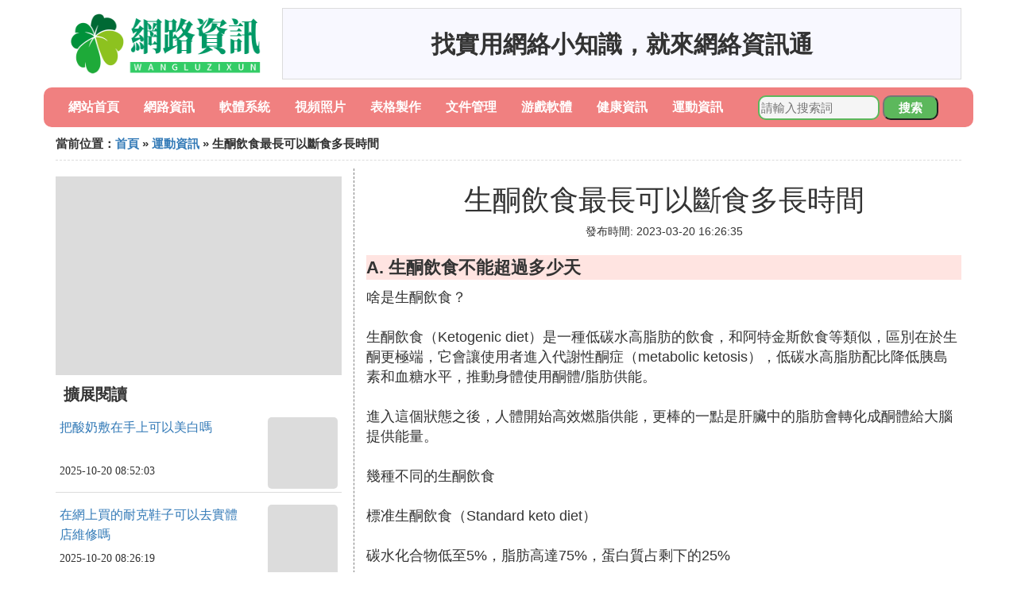

--- FILE ---
content_type: text/html;charset=utf-8
request_url: https://www.yourecards.net/sports_131103
body_size: 17398
content:
<!DOCTYPE html>
<html>
	<head>
		<meta charset="utf-8" />
		<meta name="viewport" content="width=device-width,initial-scale=1,minimum-scale=1,maximum-scale=1,user-scalable=no" />
		<title>生酮飲食最長可以斷食多長時間_斷食多久可以進入生酮 - 網路資訊通</title>
		<meta name="description" content="本資訊是關於斷食多久可以進入生酮,斷食療法治好了糖尿病嗎斷食十天,生酮飲食—斷食可助生酮,使用生酮減肥法時生酮飲食要進行多久呢之後該如何復食呢相關的內容,由網路資訊通為您收集整理請點擊查看詳情"/>
		<meta http-equiv="Cache-Control" content="no-siteapp"/>
		<meta http-equiv="Cache-Control" content="no-transform"/>
		<link href="//www.yourecards.net/zh/sports_131103" rel="alternate" hreflang="zh-Hans">
		<link href="//www.yourecards.net/sports_131103" rel="alternate" hreflang="zh-Hant">
		<link rel="stylesheet" type="text/css" href="//www.yourecards.net/information/css/bootstrap.min.css"/>
		<link rel="stylesheet" type="text/css" href="//www.yourecards.net/information/css/public.css"/>
	</head>
	<body>
		
		<div class="container logoarea">
			<div class="logopic col-md-3 col-sm-12 col-xs-12">
				<a href="//www.yourecards.net/"><img class="lazy" src="//www.yourecards.net/information/img/loading.jpg" data-original="//www.yourecards.net/information/img/logo.png"></a>
			</div>
			<div class="mainshow visible-md visible-lg col-md-9 col-lg-9">
				<script src="//www.yourecards.net/js/a11.js"></script>
			</div>
		</div>
		
		<div class="container navlist">
			<ul class="list-unstyled">
				<li class="col-md-1 col-sm-4 col-xs-4"><a href="//www.yourecards.net/">網站首頁</a></li>
				<li class="col-md-1 col-sm-4 col-xs-4"><a href="//www.yourecards.net/useful_online_1">網路資訊</a></li>
				<li class="col-md-1 col-sm-4 col-xs-4"><a href="//www.yourecards.net/useful_software_1">軟體系統</a></li>				
				<li class="col-md-1 col-sm-4 col-xs-4"><a href="//www.yourecards.net/useful_photos_1">視頻照片</a></li>				
				<li class="col-md-1 col-sm-4 col-xs-4"><a href="//www.yourecards.net/useful_form_1">表格製作</a></li>				
				<li class="col-md-1 col-sm-4 col-xs-4"><a href="//www.yourecards.net/useful_file_1">文件管理</a></li>				
				<li class="col-md-1 col-sm-4 col-xs-4"><a href="//www.yourecards.net/useful_game_1">游戲軟體</a></li>				
				<li class="col-md-1 col-sm-4 col-xs-4"><a href="//www.yourecards.net/useful_health_1">健康資訊</a></li>				
				<li class="col-md-1 col-sm-4 col-xs-4"><a href="//www.yourecards.net/useful_sports_1">運動資訊</a></li>				
			</ul>
			<div class="search barcomm col-md-3 col-sm-12 col-xs-12">
				<form action="//www.yourecards.net/search.php" method="post">
					<input type="text" placeholder="請輸入搜索詞" name="keywords">
					<button type="submit" class="searchcomm">搜索</button>
				</form>
			</div>
		</div>
		
		<div class="container category-list">
			<div class="location col-md-12 col-sm-12 col-xs-12">
				當前位置：<a href="//www.yourecards.net/">首頁</a> &raquo; <a href="//www.yourecards.net/useful_sports_1">運動資訊</a> &raquo; 生酮飲食最長可以斷食多長時間
			</div>
			
			<div class="row">
				
				<div class="right-area col-md-4 col-sm-12 col-xs-12">
					<div class="right-show col-md-12 hidden-sm hidden-xs">
						<img width="100%" height="250px" class="lazy" src="//www.yourecards.net/information/img/loading.jpg" data-original="https://picsum.photos/250/250?random=255">
					</div>
					
					<div class="category-name">擴展閱讀</div>
					
					
					<div class="list-detail">
						<div class="left-detail col-md-8 col-sm-8 col-xs-8">
							<span class="article-title"><a href="//www.yourecards.net/health_307646">把酸奶敷在手上可以美白嗎</a></span>
							<span class="post-time">2025-10-20 08:52:03</span>
						</div>
						<div class="right-detail col-md-4 col-sm-4 col-xs-4">
							<span><img class="lazy" src="//www.yourecards.net/information/img/loading.jpg" data-original="//www.yourecards.net/pic_f636afc379310a5545531ed6b84543a982261099"></span>
						</div>
					</div>
					
					<div class="list-detail">
						<div class="left-detail col-md-8 col-sm-8 col-xs-8">
							<span class="article-title"><a href="//www.yourecards.net/online_307645">在網上買的耐克鞋子可以去實體店維修嗎</a></span>
							<span class="post-time">2025-10-20 08:26:19</span>
						</div>
						<div class="right-detail col-md-4 col-sm-4 col-xs-4">
							<span><img class="lazy" src="//www.yourecards.net/information/img/loading.jpg" data-original="//www.yourecards.net/pic_a044ad345982b2b709f08aba21adcbef76099b65?x-bce-process=image%2Fresize%2Cm_lfit%2Cw_600%2Ch_800%2Climit_1%2Fquality%2Cq_85%2Fformat%2Cf_auto"></span>
						</div>
					</div>
					
					<div class="list-detail">
						<div class="left-detail col-md-8 col-sm-8 col-xs-8">
							<span class="article-title"><a href="//www.yourecards.net/game_307644">可以把人打碎的單機游戲</a></span>
							<span class="post-time">2025-10-20 07:49:13</span>
						</div>
						<div class="right-detail col-md-4 col-sm-4 col-xs-4">
							<span><img class="lazy" src="//www.yourecards.net/information/img/loading.jpg" data-original="https://picsum.photos/740.jpg?random=740"></span>
						</div>
					</div>
					
					
				</div>
				
				<div class="left-area2 col-md-8 col-sm-12 col-xs-12">
					<div class="article-detail">
						<div class="article-headline"><h1>生酮飲食最長可以斷食多長時間</h1></div>
						<div class="article-postime">發布時間: 2023-03-20 16:26:35</div>
						<div class="article-content">
						    <script src="//www.yourecards.net/js/a44.js"></script>
<p class="subparagraph">A. 生酮飲食不能超過多少天</p>
<p>

啥是生酮飲食？<br /><br />生酮飲食（Ketogenic diet）是一種低碳水高脂肪的飲食，和阿特金斯飲食等類似，區別在於生酮更極端，它會讓使用者進入代謝性酮症（metabolic ketosis），低碳水高脂肪配比降低胰島素和血糖水平，推動身體使用酮體/脂肪供能。<br /><br />進入這個狀態之後，人體開始高效燃脂供能，更棒的一點是肝臟中的脂肪會轉化成酮體給大腦提供能量。<br /><br />幾種不同的生酮飲食<br /><br />標准生酮飲食（Standard keto diet）<br /><br />碳水化合物低至5%，脂肪高達75%，蛋白質占剩下的25%<br /><br />循環生酮飲食（Cyclical keto diet）<br /><br />這個版本的生酮飲食會在特定時段增加碳水化合物攝入，比如一周增加2天高碳日。與之類似，還可以在體育鍛煉前後吃一些碳水化合物。這些操作會增加一些熱量，但是實際操作中很容易把人拉出應該留在的代謝性/營養性酮症狀態。<br /><br />血液酮體水平的高低指示你所處的酮症程度，圖中藍色部分是營養性酮症<br /><br />高蛋白生酮飲食<br /><br />和標准生酮飲食類似，區別在於可以多吃一些蛋白質，三大能量物質的比例是脂肪60%，蛋白質35%，碳水化合物仍然是5%。<br /><br />一般來說，運動員更多使用碳水較高的循環版本，而標准和高蛋白版本生酮飲食經歷了更多臨床研究。<br /><br />生酮飲食期間吃啥<br /><br />生酮飲食者可以選擇很多富含脂肪的食材：<br /><br />大部分肉類，比如火腿，紅肉，火雞肉，肌肉，培根和香腸等<br /><br />富含脂肪的魚類，比如金槍魚，三文魚，鱒魚和鯖魚等<br /><br />雞蛋，歐米伽-3脂肪酸雞蛋和放養的雞蛋比較理想<br /><br />草飼的黃油和奶油<br /><br />未經處理的乳酪，比如奶油乳酪，藍乳酪，車達乳酪，山羊乳酪和馬蘇里拉乳酪<br /><br />牛油果和牛油果醬都是生酮飲食中優秀的脂肪來源<br /><br />堅果和種子，可以選擇奇亞籽，杏仁，南瓜籽，核桃仁等<br /><br />含碳水化合物較低的蔬菜，包括番茄，辣椒，洋蔥和大部分綠葉菜<br /><br />健康油脂，可以選擇椰子油，特級初榨橄欖油和牛油果油等，西斯老婆給他做飯用過葡萄籽油，頂級教練Dave Palumbo特別推崇夏威夷果油<br /><br />調料，應該選擇健康的香料，香草，鹽和胡椒等<br /><br />生酮期間不能吃的玩意兒<br /><br />糖，不管什麼飲食方法，蛋糕，糖果，汽水，冰淇淋，果汁和奶昔等含有大量精製糖的食物都不應該吃，生酮就更別說了，拜拜您吶甜甜圈。<br /><br />酒類，除了酒精對運動表現毫無益處，許多酒精飲料含有大量糖類和澱粉，會終結營養性酮症。<br /><br />澱粉和穀物，麥片，面條，米飯都要說再見了，土豆也吃不得<br /><br />不健康的油脂，比方說深加工的植物油，沙拉醬等，你應該盡量避免攝入反式脂肪<br /><br />水果，雖然好吃又富含多種營養素，但是水果中自然存在的糖類會影響生酮飲食的效果<br /><br />豆類，包括鷹嘴豆，豌豆，扁豆和腎豆等等，雖然屬於健康食物，但是不適合在生酮期間食用。<br /><br />塊莖類蔬菜，上面已經提到了土豆，塊莖類蔬菜在生酮飲食期間是沒有幫助的，胡蘿卜，薯類等等不能再吃啦<br /><br />調料和醬料，調料不都是壞東西，需要防著的是那些含有不健康脂肪和糖類的品種，比方說你最喜歡的燒烤醬和果醬<br /><br />羅尼右手邊就是讓他每天被迫做2個小時有氧的masterpiece燒烤醬，無數毛睿看羅尼用也跟著用，從此再沒出過狀態<br /><br />生酮飲食可以安排的零食<br /><br />很多人喜歡吃零食，不吃不行，不給吃就不減肥了，好消息是，生酮食譜里有許多可以選擇的健康零食：<br /><br />90%黑巧克力<br /><br />乳酪<br /><br />堅果<br /><br />杏仁奶，可可粉和堅果醬做的低碳奶昔<br /><br />煮雞蛋<br /><br />全脂酸奶，堅果醬，可可粉和蛋白粉打在一起<br /><br />芹菜配上莎莎醬或者牛油果醬<br /><br />出去下館子的時候能吃啥？<br /><br />不管什麼飲食策略，出去吃飯總是充滿挑戰，不過只要你發揮聰明智慧，總有解決問題的辦法，生酮的話，選一份蛋白質（肉/蛋/魚），把炸薯條換成蔬菜，漢堡不要麵包，多吃些乳酪，非要吃甜品的話選擇漿果和奶油<br /><br />生酮期間的健身補劑<br /><br />營養補劑不是必須的，但是有幾種搭配體育鍛煉和生酮飲食會事半功倍：<br /><br />肌酸，它能幫助人體在從事大重量力量訓練和高強度運動時產生能量<br /><br />乳清蛋白，它可以補充生酮飲食中可能攝入量不足的蛋白質<br /><br />礦物質，通過攝入鹽和其他礦叢姿物質補充劑，幫助維持身體的電解質和水平衡<br /><br />中鏈甘油三酯（medium-chain triglycerides, MCT），運動員常用產品，可以被直接當做能量來源或者轉化成酮體<br /><br />外源酮體，生酮飲食顧名思義就是靠酮體功能，現在有很多企咐鄭宏業推出了口服酮體產品，但是這個東西是不是有用，有多有用還存在一些爭議<br /><br />生酮飲食的健康益處<br /><br />生酮飲食對糖尿病和前去糖尿病患者都有幫助，有研究顯示受試者胰島素敏感性改善，體重下降，有利於2型糖尿病康復。<br /><br />心臟疾病<br /><br />生酮飲食可以改善血糖，體脂含量，血壓衡冊和高密度脂蛋白膽固醇指標，有利於降低心臟病風險。<br /><br />癲癇，生酮飲食最開始就是用於幫助癲癇患者，研究結果顯示它能大幅度降低發作頻率。<br /><br />癌症，很多研究發現生酮飲食減緩了患者腫瘤生長速度，並且在幾種癌症中得到了很好的治療作用。<br /><br />多囊卵巢綜合征，生酮飲食降低胰島素水平，幫助治療這一疾病。<br /><br />除了以上提到的，生酮飲食還被用於治療痤瘡，帕金森，阿爾茨海默病，還能加速腦損傷患者的恢復。<br /><br />生酮飲食與健美健身<br /><br />生酮飲食適合很多人的需要，對於超重肥胖，糖尿病和其他想要提高代謝率的人來說是非常理想的，而對運動員來說，它不一定是完美的選擇，比方說增重增肌就不是生酮飲食的強項。<br /><br />正確執行生酮飲食可以幫助健美運動員降低體脂，維持身體健康，增強專注力和體力，但是有些注意事項需要時刻記心間：<br /><br />吃夠脂肪<br /><br />生酮飲食要求75%的熱量攝入來自脂肪，你得去吃黃油，全蛋和香腸，而大多數健康人士心理上很難適應這樣的改變。<br /><br />適量攝入蛋白質<br /><br />蛋白質吃太多，氨基酸會轉化成糖，導致你沒辦法進入營養性酮症，這個過程叫做糖異生（Gluconeogenesis），生酮的原則是高脂肪，低蛋白，這意味著你要把平時習慣的金槍魚和雞胸改成牛肉，培根和其他方法減脂期間不會碰的油膩食材。<br /><br />隱藏的碳水化合物是個大坑<br /><br />生酮飲食要求碳水化合物只能佔到5%，你幾乎沒有犯錯的餘地，很多深加工食物都含有「隱藏」其中的碳水，你得看看成分表裡有沒有果葡糖漿，玉米糖漿和蔗糖等等。<br /><br />電解質是關鍵<br /><br />電解質在任何膳食策略中都非常重要，對生酮飲食成敗更是有舉足輕重的影響，鎂，鈉和鉀都是避免「生酮感冒」疲勞，頭痛和其他症狀的必須。<br /><br />總而言之，生酮飲食可以用於健身計劃，但是你得知道怎麼做，怎麼應對其中的挑戰。嘗試著堅持一段時間，看它適不適合自己，要知道人體有強大的適應能力，結合力量訓練，生酮飲食可以在減脂同時很好維持瘦體重。
</p>
<p class="subparagraph">B. 生酮飲食要吃多久</p>
<p>

生酮飲燃者食主要是用來治療兒童難治性癲癇。開展生酮飲食，前期需要做檢查，排除禁忌症，前期建議堅持三個月或者半年，再看生酮效果怎樣，無效的可以選擇放棄。有限的要繼續堅持，繼續吃1~2年；根據醫生的建議，慢慢回歸到正常飲食。<br />生酮飲食做的好皮正薯不好，需要選擇專業的產品和營養師，奇酮生酮飲食在國內生酮領域十幾年，一直處於領先位置清清，其有效性和安全性已得到公認。
</p>
<p class="subparagraph">C. 斷食療法治好了糖尿病嗎斷食十天</p>


<p> 斷食10天治好了糖尿病</p>                   <p> 斷食10天治好了糖尿病，輕斷食又叫間歇式斷食，持續的時間一般為每周1~3天，是近年比較風靡的的一種新的飲食療法，它是以低能量的食物去代替我們正常的一日三餐，以下分享斷食10天治好了糖尿病。</p> <h2> 斷食10天治好了糖尿病1</h2> <p> <strong> 風靡已久的斷食療法對糖尿病有作用嗎？</strong> </p> <p> 當地時間6月7日，ADA（美國糖尿病協會年會）終於有學者給出了自己的答案。</p> <p> 來自阿拉巴馬大學的專家CourtneyPeterson通過他的實驗發現了如果想要改善糖尿病，就要把握「什麼時候吃，什麼時候不該吃的學問」。</p> <p> 以往的飲食療法包括5+2輕斷食（間歇性斷食）模慧凳式，極低熱量療法等，在斷食療法里有一種叫做Time-RestrictFeeding（TRF，限制時間進食），TRF指的是在每天保持一定時間（一般必須大於12小時）不進食食物。比如說晚上6點以前吃飯，早上6點以後吃飯，就做到了12小時以上的TRF。</p> <p> 這位專家提出，目前在動物實驗中發現的間歇性困咐斷食的普遍好處有以下幾種——</p> <p> 體重下降更多；</p> <p> 脂肪代謝更好；</p> <p> 血糖水平更低或者胰島素水平更低；</p> <p> 血脂和血壓數據更好；</p> <p> 細胞迭代速度更慢；</p> <p> 炎症水平更低，氧化應激降低；</p> <p> 衰老減緩且壽命延長。</p> <p> 動物實驗的結果已經獲得了支持性的結論——通過這種間斷12小時再進食的方式可以得到上述獲益。研究還提示：人類TRF研究明確發現，就算是間歇性斷食，你吃飯的時間搞太晚，照樣對你有害——斷食都救不了。</p> <p> 如圖，晚飯吃得多而早飯吃得少的人，飢餓感比早上吃大餐的人群強得多，而且每到晚上都會餓，惡性循環。</p> <p> Peterson的結論是：早上吃大餐，晚上不僅要少吃，而且要早吃。盡量在6點前吃完飯，不要把晚飯拖到夜間。</p> <p> 不過，通過飲食控制來改善糖尿病可能是目前我們能看到的最為根本的治療方法了。</p> <p> 早在2011年英前尺旅國學者研究發現，2型糖尿病患者只需將每日攝入600卡路里熱量的飲食習慣堅持兩個月，就可使病情得到扭轉。研究稱低熱量飲食可減少脂肪在胰臟中的沉積，恢復胰島素的分泌，從而緩解病情。</p> <p> 2017年美國學者研究發現，以極低熱量飲食（只含有正常飲食中四分之一的熱量）可以快速逆轉小鼠的2型糖尿病。</p> <p> Counterbalance研究中630例2型糖尿病患者（糖尿病病程0.5~23年）停用口服降糖葯或胰島素後，接受8周的極低熱量飲食（624kcal/d），隨後恢復等熱量飲食（根據靜息能量消耗確定），研究共觀察6個月。</p> <p> 研究發現：短期極低熱量飲食後恢復正常飲食，體重下降並維持穩定、肝臟和胰腺脂肪含量降低、一相胰島素分泌改善（看下方圖表）。</p> <p> ↑極低熱量飲食前後的空腹血糖</p> <p> ↑極低熱量飲食前後的一相胰島素反應逐漸改善</p> <p> 2XXX年國際糖尿病聯盟（IDF）大會上，備受矚目的"2型糖尿病緩解試驗"，公布了第一年的結果：通過控制飲食降低體重，可以成功緩解甚至逆轉2型糖尿病,並且提高生活質量。而且，體重控製得越好，緩解率越高。體重在12個月內減少15公斤以上，2型糖尿病緩解率可高達86%。</p> <p> 注意：這些研究都是在醫院里密切觀察情況下進行的，不是在家裡所能做到的。</p> <p> 還有一種方法是生酮飲食，跟上述方法也有異曲同工之妙。</p> <p> 生酮飲食的原理：三大營養物質是碳水化合物、脂肪和蛋白質。碳水化合物最容易導致肥胖，吃的肥肉再多不會胖，或者說並不是吃肥肉導致肥胖的，脂肪是碳水化合物在肝臟的作用下合成的。</p> <p> 生酮飲食就是指每天碳水化合物限制在30-50克以內，一天一兩，脂肪不限，蛋白質稍微控制一下，最後發現，很多人體重會下降，這就好比健身房的健身餐。</p> <p> 還有含有攔糖虎（白芸豆提取物和益生元復合固體飲料）也是也會起到輔助飲食控制的作用。</p> <p>   </p> <p> 國家科技期刊《醫葯界》發表攔糖虎對餐後血糖影響的文章！</p> <p> 通過阻斷澱粉類食物的熱量來實現減少血糖攝取的作用。不同之處是攔糖虎結合了益生元成分，飲食控制也不需要格外嚴格。當然了，如果想要更好的結果，也需要對飲食熱量進行精確地計算。</p> <p> 明天我們將為大家揭示本次大會關於飲食控制的另外一個重要因素——吃什麼以及先後順序的問題。</p> <p> 其實，今天所展示的這些研究和成果都在證明一個問題：飲食控制是糖尿病治療的基礎療法，也是目前已知的最佳的治療方式之一。就目前的觀察我們會發現，凡是飲食控制不佳的糖友，其用葯量也會逐漸增加，病情也是不斷進展中的。</p> <p> 而道理也比較簡單，糖尿病就是吃得不對（見），只有吃得對了，其他的治療方法也就不會」枉費心機「。糖尿病的病情發展也才有可能得到緩解甚至逆轉。</p> <h2> 斷食10天治好了糖尿病2</h2> <p> 辟穀指的是只飲水不進食，其實這樣對身體並不好，能量攝入不足會導致酮症發生，當然，因為不進餐會把血糖明顯控制下來，但是正規的醫院不會讓患者進行辟穀治療糖尿病。</p> <p>   </p> <p> 所以糖尿病患者也需要保證營養，因為糖尿病患者是主要以2型為主，2型糖尿病患者是胰島素抵抗和胰島素應用不足導致，需要控制飲食，控制飲食指的是避免吃太多高熱量，高脂肪，高蛋白，高糖含量的食物，以免引起血糖升高太多，同時也需要多運動。但是並不能完全辟穀，這樣並不利於糖尿病的控制。</p> <h2> 斷食10天治好了糖尿病3</h2> <p> <strong> 禁食可以治癒糖尿病嗎？</strong> </p> <p> 答案是不能。糖尿病是一個和多基因遺傳因素、環境因素都相關的疾病。從發病機制和發病特點來看，在臨床中對於糖尿病的治療，和原發性高血壓病一樣，都是需要長期治療和管理的疾病。也就是說，一旦帶上糖尿病的`帽子，終身就摘不下來。</p> <p> 禁食的方式有很多種。這里主要介紹間歇性斷食。間歇性斷食也叫輕斷食，目前主要分為三種，一種為每天限時進食，連續6-8小時吃飯，其餘時間不吃飯。一種叫隔日斷食，吃一天飯餓一天。一種叫5+2斷食。一周里5天吃飯，2天不吃。</p> <p> 最早是19XX年的時候，醫學的泰斗級雜志發表了關於：限制熱量攝入可以顯著影響動物衰老和壽命的報告，後續對人類的研究也得到了一致的答案。間歇性斷食可以減少自由基的產生和體重減輕，並且在肥胖、糖尿病、心血管疾病甚至癌症領域取得了有益的結論。</p> <p> 目前認為間歇性斷食可以因限制了熱量攝入，從而減少了肥胖的發生率，並且減少了胰島素抵抗，而對體內葡萄糖胰島素的水平也有影響，從而使糖尿病獲益。當然，對於怎樣間歇性斷食，採取怎樣細化的方式進行斷食，還需更多的研究證據支持。</p> <p> 我看過營養師范志紅</p> <p> 老師的一篇文章，這里像跟大家分享一下。她比較了文獻中三種限制飲食帶來的體重下降，一種是三餐同比例減少1/4熱量，一種是減熱量的隔日斷食（隔日斷食，進食日多吃一半熱量），一種是不減熱量的隔日斷食（隔日斷食，隔日多吃1倍熱量）。</p> <p> 發現三餐均勻少吃的那一組，減掉的體重全是脂肪；減熱量隔日斷食的那一組，減掉的是一半肌肉一半脂肪；而不減熱量隔日斷食，減掉的體重最少，大部分減掉的是肌肉。</p> <p>   </p> <p> <strong> 第三組，不減熱量隔日斷食。</strong> </p> <p> 由此可見，三餐均勻減少熱量這種方式，既能有效減少體重、減小脂肪，也符合人類進餐的正常需求。它有效平衡了三餐中營養素的分配，我個人認為，即使不減肥，沒有糖尿病的健康人群，這么吃飯，也是一種比較科學的方案。</p> <p> 但是，但是，我重點需要強調！！隔日斷食對糖尿病患者有很大風險，因為降糖葯物或者胰島素都是在進餐時或者餐前使用的，如果不吃飯，很難控制葯物的劑量，也很容易出現低血糖，尤其對於年紀稍大的糖尿病患者，</p> <p> 因此，不建議糖尿病患者採用隔日斷食法，可嘗試第一組方案，也就是我比較推崇的，三餐合理降低熱量攝入，安全而有效。除此之外，孕婦、兒童青少年，本身存在重大基礎疾病的人群，都需要慎重採用這種飲食方式！！</p>

<p class="subparagraph">D. 斷食，生酮飲食中的必修課</p>
<p>

相信每一個剛開始接觸生酮的酮學，或多或少都會發現在搜索「生酮」時，總會出現有關「斷食」的知識。<br />  <br /> 這個斷食和生酮究竟有著什麼聯系呢？<br /><br />斷食指的是切斷所有食物的攝入，或通過極少量食物來攝取能量，類似於當前常說的辟芹逗谷。<br />  <br /> 斷食的過程中，因為沒有新的糖原形成，我們的身體首先會利用儲存的糖原來供能，糖原耗盡後，身體就開始利用脂肪作為能源。<br />  <br /> 因此斷食可以讓我們的身體快速進入 燃燒脂肪的模式 。<br /><br />斷食也分為兩種： 長時間斷食與輕斷食。 <br />  <br /> 斷食第一天的睡前3小時開始斷食，24小時候後選擇進食（甚至超過24個小時）。<br />  <br /> 輕斷食也叫「間歇性斷食」，簡單說就是有時正常吃，有時少吃，並且可以在較短的時間內頻繁的重復進行。<br />  <br /> 輕斷食與長時間斷食都能為身體提供相似的代謝轉變。<br />  <br /> 由於長時間的斷食很難堅持，所以大家比較傾向於輕斷食。<br />  <br /> 輕斷食嫌舉賣本質上就是限制飲食熱量攝入。<br />  <br /> 它執行的方式也有很多種,其中這3個是比較經典的。<br />  <br /> 1、 隔日斷食法： 一天正常吃，隔天食量降到25%~50%；<br />  <br /> 2、 5:2斷食法 ：一周中有5天正常吃，其他不連續的兩天為斷食日，食量降到25%-30%；<br />  <br /> 3、 16小時斷食法： 俗稱的16:8斷食法，這個方案包含每天16個小時的禁食時間和8個小時的進食時間。<br />  <br /> 出於效果、執行難度和健康的角度考慮，比較推崇第3種方法，以24個小時為斷食周期，實行16小時斷食法，一周之內可以實行2-4次。<br /><br />為什麼說輕斷食是生酮飲食中的必修課呢？<br />  <br /> 我們先來說一下輕斷食的優點。<br />  <br /> 1、阻絕營養攝入，讓體內的碳水有機會燃燒完畢。<br />  <br /> 2、讓腸胃與身體有時間休息修復。<br />  <br /> 3、任何食物都會刺激胰島素，斷食可以讓胰島素休息。<br />  <br /> 4、提高大腦活力，預防神經退化<br />  <br /> 5、提高生長激素（HGH），生答基長激素會因為飢餓而分泌。<br />  <br /> 6、產生自噬，清理身體過剩的廢棄蛋白質，將廢棄蛋白質循環再利用。<br />  <br /> 7、減輕炎症，降低膽固醇，增進脂肪燃燒效率等<br /><br />哇，原來輕斷食這么多好處，你是不是也躍躍欲試呢。橋豆麻袋，輕斷食可不是每個人都能輕易嘗試的哦！<br /><br />1、有內分泌和激素相關疾病的朋友，比如痛風、糖尿病。<br />  <br /> 因為這是一個對體內激素有調節作用的飲食方法，所以最好是在醫生指導下進行。<br />  <br /> 2、體重不足者、孕婦、哺乳期婦女和青少年也不要進行輕斷食。<br />  <br /> 畢竟你們都還需要攝入額外營養，沒必要讓身體主動的消耗。<br />  <br /> 關於如何進行間歇性斷食，雞仔也在這給大家圈出兩個雷區。<br />  <br /> 因為果蔬汁營養素含量有限,長期食用果蔬汁來進行輕斷食，易導致營養不良,給健康帶來損害。<br />  <br /> 只需避免食用高熱量、高升糖指數的食物即可，最簡單的方式就是在生酮飲食的食物選擇基礎上，控制攝入量。<br /><br />文章都寫到這里，相信聰明的你已經知道為什麼生酮飲食和輕斷食是最配的了！<br /><br />因為它們的目的、原理和達到的效果基本上是一樣的！<br />  <br /> 都是為了給身體創造一種原始的「飢餓」的狀態。<br />  <br /> 1、 生酮飲食 是從源頭上「減少糖分的攝入」，從而減少血糖的升高，降低了胰島素水平，減少了多餘葡萄糖進入肝臟，以至於不會生產出太多的糖原和儲存脂肪。<br />  <br /> 因為缺乏糖分的攝入，身體不得不去分解現有脂肪，產生酮體來為身體供能。<br />  <br /> 2、 間歇性斷食 則是通過讓身體在較長的時間內沒有能量攝入，從而大量消耗了血液中的葡萄糖和儲存的糖原，以至於身體開始分解儲存的脂肪。<br />  <br /> 雖然在這個過程也會有酮體的產生，但如果整體碳水攝入較多的話，「酮症」不明顯。<br />  <br /> 殊途同歸，一個通過 「吃什麼」 來達到，另一個通過 「怎麼吃」 來達到。<br /><br />兩者都會促進脂肪燃燒、提升大腦活力、降低血糖和血脂水平等。<br />  <br /> 結合起來使用，效率自然是大大的提高！更有助於加快脂肪的消耗產生酮體。<br />                                          <br /> 而且輕斷食還可以幫你解決在生酮時期遇到的一些棘手問題哦！<br />  <br /> 比如新酮學最好奇的 如何快速入酮，爆碳後怎麼樣。 <br />  <br /> 對從未進入生酮狀態的人來說，身體還不習慣利用脂肪供應能量，這時可以通過斷食來消耗體內原有的糖份。<br />  <br /> 對於成年人來說，一般24小時的斷食就能讓你進入生酮狀態。<br />  <br /> 對於曾經在生酮，卻因為爆碳擔心自己不產生酮的人來說，只要斷食 18-24 小時，就能重回生酮狀態。<br />  <br /> 原理同「如何快速入酮」。<br /><br />現在你知道為什麼 有  生酮的地方就有斷食了吧 ~
</p>
<p class="subparagraph">E. 生酮飲食—斷食可助生酮</p>
<p>

間歇性斷食是一種優化體重和健康的有力策略，在沒有斷食的情況下，你也可能體驗到足夠的酮體濃度帶來的益處，但對於某些人來說可能比較困難。如果你吃的碳水化合物在你的耐受水平以內，蛋白質在個人閥值內，並且吃足夠的脂肪達到飽腹，但仍然沒有缺喊產生足夠的酮體。那麼可能是你吃了太多的食物,也許吃的太頻繁。空腹更可能增加你的酮體生產。酮體生產的最大問題是過量的卡路里攝入。<br />  <br /> IF飲食計劃<br />  <br /> 第一天：晚上6點前隨便吃，然後停止進食<br />  <br /> 第二天：晚上6點之前不要吃東西<br />  <br /> 第三天：晚上6點前隨便吃，然後停止進食<br />  <br /> 第四天：晚上6點前不要吃東西<br />  <br /> 將IF視為衡量你的「生酮表現水平」的一種方法，一旦完全生酮適應，並且開始每次自發斷食12-24小時，喝充足的水，你會感覺到一種自由，不再需要每3小時就去找一些東西吃。使用酮體作為燃料能使你精神上保持清醒，而且完全不需要用意志力抵抗食慾，就可以全面掌握自己的飢餓感。無不良反應的自發間歇性斷食是一種非常清晰的指標，代表身體正處在最佳的代謝健康狀態。<br />  <br /> 在採用生酮飲食的初始階段。有時會嚴重的鈉離子流失，這可能導致飢餓,短暫頭痛、暫時性疲勞以及完全適應酮體作為基本能源的伏侍野過渡問題而導致的虛榮。這些症狀可以通過在飲食中添加更多礦物質完整的鹽來補救，最好是喜馬拉雅海鹽。<br />  <br /> 當飢餓來得很猛烈時，我們渴望的食物往往是加工碳水化合物。這時請嘗試給你的身體喂點脂肪，而不是沉溺於碳水化合物。沒有什麼能比脂肪更快地消除飢餓。<br />  <br /> 情緒性進食是談脊非常常見的，因為碳水化合物的食物或飲料能暫時使我們感覺良好。培根也可以像乳酪通心粉一樣成為一種安慰食物，而且沒有體重增加和其他不好的健康後果。<br />  <br /> 西耶弗里德博士指出，每年禁食一周可能是一種很好的預防癌症的措施。我們可以通過不吃糖和碳水化合物來殺死癌細胞，並且在一周內快速產生大量酮體。也行可以作為預防癌症的方法。進入生酮狀態時，你不需要完全斷食好幾天，當你攝入足夠熱量的低碳水、中等蛋白質、高脂肪的飲食時，你可以自然地享受斷食的所有好處。你根本不需要斷食，酮體就能為你提供這種斷食的益處<br />  <br /> 生酮只是燃燒脂肪的狀態，當身體缺乏葡萄糖時，酮體可以作為替代燃料來源，酮體的產生時長也是因人而異
</p>
<p class="subparagraph">F. 生酮有道——斷食</p>
<p>

斷食是一種安全、有效，並且能最快進入生酮狀態的方法之一。在公元前400年，有「醫學之父」之稱的希波克拉底就開始用斷食來治療各種疾病。本文中的斷食是指長時間限制攝取常量營養素，在耗盡食物提供的能量時，讓身體開始以燃燒儲存的脂肪為能量。<br /><br />①什麼是生酮狀態呢？<br />  <br /> 生酮狀態就是嬰兒在媽媽子宮里以及母乳的時候的狀態就是生酮狀態，正常人要通過嚴苛飲食控制甚至辟穀15天斷米面才能進入生酮狀態，這是一種非常健康安全簡搭的身體狀態。<br />  <br /> ②生酮狀態可以達到怎樣的效果？<br />  <br /> 生酮狀態可以快速提高身體新陳代謝，對抗慢性炎症，降低血糖值，殺死癌細胞，增加肌肉量，最重要的一點就是可以快速燃燒脂肪達到健康快速減脂塑形的功效，每天喝兩袋生酮飲品就改態可以在1個小核咐源時內讓身體進入生酮狀態，而且無需節食代餐，肉 菜 堅果 優質油脂正常吃，適量控制米面糖的攝入就ok了！
</p>
<p class="subparagraph">G. 使用生酮減肥法時，生酮飲食要進行多久呢之後該如何復食呢</p>


<p><strong>使用生酮減肥法時，生酮飲食要進行多久呢？之後該如何復食呢？</strong></p><h3>一、使用生酮減肥法時，生酮飲食要進行多久呢？</h3><p>生酮減肥法是網上非常流行的一種減肥方式，這種減肥方式要求減肥者每天必須攝入比較多的脂肪，然後減旦螞少碳水的攝入量，其次在適當的補充一些蛋白質，通過這樣的飲食方式，長期的進行堅持，就能夠達到減輕體重的目的，而且減下來的大部分都是身體內部的脂肪，使用生酮減肥法生酮飲食這樣的習慣需要保持比較久的時間，如果說體重基數比較大的話，可能需要堅持一年左右的時間，才能夠讓體重保持在一個正常的狀態，如果說體重基數比較小的話，那麼模畝埋，可能兩個月左右的時間就能夠達到一個理想的狀態，總之，生酮，飲食要進行多長的時間要看自己身體是不是已經達到了一個正常的體態，只要身體的脂肪含量在合適的范圍之內，那麼生酮飲食就可以慢慢的停止了。</p><p><img class="lazy illustration" src="//www.yourecards.net/images/loading.jpg" data-original="//www.yourecards.net/pic_b3b7d0a20cf431ad235e0ea95936acaf2fdd9896?x-bce-process=image%2Fresize%2Cm_lfit%2Cw_600%2Ch_800%2Climit_1%2Fquality%2Cq_85%2Fformat%2Cf_auto"/></p>

<p class="subparagraph">H. 斷食多久可以進入生酮</p>


<p>每個人身上起效的時間不一致，通常需要48個小時，甚至更長時間來激發。</p><p>生酮飲食是低碳水化合物飲食的一種，說來歷史已久，最早是外國的醫生發現其對於兒童難治性癲癇有改善作用而被沿用至今，是目前臨床上疾病治療飲食中非常特殊的一種。</p><p>簡言之，將身體由葡萄糖供能轉變成酮體供能，就是生酮飲食產生作用的根本環節。而這個環節在每個人身上起效的時間不一致，通常需要48個小時友鄭，甚至更長時間來激殲敗發。</p><p>生酮飲食，作為低碳水化合物飲食的一種，除了嚴格限制碳水化合物的量（20克/天～50克/天，主要是非澱粉類的蔬菜），適量的蛋白質攝入，其餘基本是脂肪來供能，其供能比可以達到65%。生酮飲食特別能滿足一部分喜歡進食高脂食物且有減重意向的男性，並且堅持下去。</p><p><imgclass="illustration"src="//www.yourecards.net/pic_b3fb43166d224f4a5f1aec6f19f790529922d1cf?x-bce-process=image%2Fresize%2Cm_lfit%2Cw_600%2Ch_800%2Climit_1%2Fquality%2Cq_85%2Fformat%2Cf_auto"esrc="//www.yourecards.net/pic_b3fb43166d224f4a5f1aec6f19f790529922d1cf"/></p><p><strong>(8)生酮飲食最長可以斷食多長時間擴展閱讀：</strong></p><p>國外學者認為，生酮飲食有風險，不提倡採用：</p><p>1、澱粉是人體極其重要的能量來源之一。因為澱粉進入人體消化道後會很快被分解成葡萄糖分子並進入血液，成為好改頌大腦的主要能量來源。</p><p>少吃或不吃澱粉類食物，大腦就會因為缺乏葡萄糖來源而發出「指令」，分解體內的脂肪生成酮體以滿足人體所需。（如記憶力下降等）。</p><p>2、富含澱粉的食物有很多種，它們也有「好壞」之分。大量科學研究證實，長期攝食精細加工的米麵食品確實會增加人體罹患糖尿病的風險。但食用燕麥、蕎麥、高粱米、藜麥、小米、玉米等雜糧以及紅薯、芋頭和木薯等薯類食品，則不會引起血糖快速升高。</p><p>原因是這些食物均含有大量膳食纖維，而膳食纖維能降低消化道對葡萄糖的吸收速率。更重要的一點是，雜糧或薯類等富含澱粉的食物不僅能使人產生飽腹感，而且它們還含有豐富的維生素、礦物質和黃酮類營養物質，這些正是精米白麵食品所缺乏的營養要素。</p><p>3、總之，年輕人千萬別輕信所謂「營養學權威」提倡的「生酮飲食」模式。最健康的飲食模式應該是少吃精米白面等加工食物，多吃雜糧食品、蔬菜、水果、魚類並輔以少量肉蛋類食物。</p>


						</div>
						
						<div class="readall_box" >
							<div class="read_more_mask"></div>
							<a class="read_more_btn" target="_self">閱讀全文</a>
						</div>

					</div>
					
					<div class="clearfix"></div>
					
					<div class="related-news">
						<h3>與生酮飲食最長可以斷食多長時間相關的內容</h3>
						<div class="related-list row">
							<ul class="list-unstyled">
								
								<li class="col-md-6 col-sm-6 col-xs-6"><a href="//www.yourecards.net/sports_307630">手指拆線後第二天可以適當運動嗎</a></li>
								
								<li class="col-md-6 col-sm-6 col-xs-6"><a href="//www.yourecards.net/sports_307625">手腕腫了可以運動嗎</a></li>
								
								<li class="col-md-6 col-sm-6 col-xs-6"><a href="//www.yourecards.net/sports_307614">懷孕了可以做運動么</a></li>
								
								<li class="col-md-6 col-sm-6 col-xs-6"><a href="//www.yourecards.net/sports_307609">坐月子期間做什麼運動可以增高</a></li>
								
								<li class="col-md-6 col-sm-6 col-xs-6"><a href="//www.yourecards.net/sports_307587">向前運動精子223可以懷孕嗎</a></li>
								
								<li class="col-md-6 col-sm-6 col-xs-6"><a href="//www.yourecards.net/sports_307574">長期做什麼運動可以治療鼻炎</a></li>
								
								<li class="col-md-6 col-sm-6 col-xs-6"><a href="//www.yourecards.net/sports_307568">半衰期多長時間可以喝酒</a></li>
								
								<li class="col-md-6 col-sm-6 col-xs-6"><a href="//www.yourecards.net/sports_307543">運動過後可以喝葡萄糖補水液</a></li>
								
								<li class="col-md-6 col-sm-6 col-xs-6"><a href="//www.yourecards.net/sports_307542">時間是個好東西它可以教你忘記</a></li>
								
								<li class="col-md-6 col-sm-6 col-xs-6"><a href="//www.yourecards.net/sports_307539">下午六點鍛煉後多長時間可以吃飯</a></li>
								
								<li class="col-md-6 col-sm-6 col-xs-6"><a href="//www.yourecards.net/sports_307515">通經絡了可以運動嗎</a></li>
								
								<li class="col-md-6 col-sm-6 col-xs-6"><a href="//www.yourecards.net/sports_307487">家用空調可以在運動中使用嗎</a></li>
								
								<li class="col-md-6 col-sm-6 col-xs-6"><a href="//www.yourecards.net/sports_307484">第二針疫苗可以運動</a></li>
								
								<li class="col-md-6 col-sm-6 col-xs-6"><a href="//www.yourecards.net/sports_307467">時間可以打敗一切英文</a></li>
								
								<li class="col-md-6 col-sm-6 col-xs-6"><a href="//www.yourecards.net/sports_307456">三伏天可以長時間打吊針嗎</a></li>
								
								<li class="col-md-6 col-sm-6 col-xs-6"><a href="//www.yourecards.net/sports_307453">獻血間隔時間多久可以恢復</a></li>
								
								<li class="col-md-6 col-sm-6 col-xs-6"><a href="//www.yourecards.net/sports_307444">男縮肛運動可以一天分幾組做嗎</a></li>
								
								<li class="col-md-6 col-sm-6 col-xs-6"><a href="//www.yourecards.net/sports_307441">運動15分鍾可以洗澡嗎</a></li>
								
								<li class="col-md-6 col-sm-6 col-xs-6"><a href="//www.yourecards.net/sports_307430">人授前運動可以加速卵泡長大嗎</a></li>
								
								<li class="col-md-6 col-sm-6 col-xs-6"><a href="//www.yourecards.net/sports_307420">夜跑結束之後多長時間可以喝水</a></li>
								
							</ul>
						</div>
					</div>
					
				</div>
				
				

			</div>
			
		</div>
		
		<div class="footer-area">
			<p>本站內容整理源於互聯網，如有問題請聯系解決。 <br/>
			Copyright design: www.yourecards.net since 2022</p>
		</div>

        
		<script src="//www.yourecards.net/information/js/jquery-3.4.1.min.js"></script>
		<script src="//www.yourecards.net/information/js/bootstrap.min.js"></script>
		<script src="//www.yourecards.net/information/js/jquery.lazyload.min.js"></script>
		<script src="//www.yourecards.net/information/js/readmore.js"></script>
		<script>
			$(function(){
				$("img.lazy").lazyload();
			})
		</script>
	<script defer src="https://static.cloudflareinsights.com/beacon.min.js/vcd15cbe7772f49c399c6a5babf22c1241717689176015" integrity="sha512-ZpsOmlRQV6y907TI0dKBHq9Md29nnaEIPlkf84rnaERnq6zvWvPUqr2ft8M1aS28oN72PdrCzSjY4U6VaAw1EQ==" data-cf-beacon='{"version":"2024.11.0","token":"002049c30de7412a8321a9ad96db4839","r":1,"server_timing":{"name":{"cfCacheStatus":true,"cfEdge":true,"cfExtPri":true,"cfL4":true,"cfOrigin":true,"cfSpeedBrain":true},"location_startswith":null}}' crossorigin="anonymous"></script>
</body>
</html>

--- FILE ---
content_type: application/javascript
request_url: https://www.yourecards.net/information/js/readmore.js
body_size: -194
content:
$(function(){
	var widHeight = $(window).height();
	var artHeight = $('.article-content').height();
	if(artHeight>(widHeight*1.5)){
		$('.article-content').height(widHeight*1.5-285).css({'overflow':'hidden'});
		var article_show = true;
		$('.read_more_btn').on('click',bindRead_more);
	}else{
		article_show = true;
		$('.readall_box').hide().addClass('readall_box_nobg');
	}
	function bindRead_more(){
		if(!article_show){
			$('.article-content').height(widHeight*1.5).css({'overflow':'hidden'});
			$('.readall_box').show().removeClass('readall_box_nobg');
			article_show = true;
		}else{
			$('.article-content').height("").css({'overflow':'hidden'});
			$('.readall_box').show().addClass('readall_box_nobg');
			$('.readall_box').hide().addClass('readall_box_nobg');
			article_show = false;
		}
	}
})